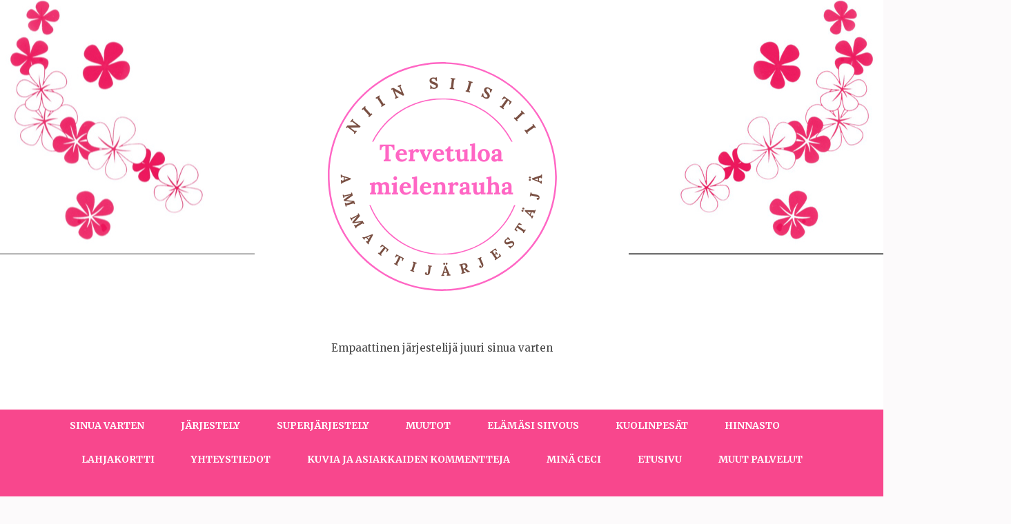

--- FILE ---
content_type: text/html; charset=UTF-8
request_url: https://niinsiistii.com/
body_size: 7041
content:
<!DOCTYPE html>
<html lang="fi">
<head itemscope itemtype="https://schema.org/WebSite">
<meta charset="UTF-8">
<meta name="viewport" content="width=device-width, initial-scale=1">
<link rel="profile" href="http://gmpg.org/xfn/11">
<link rel="pingback" href="https://niinsiistii.com/xmlrpc.php">

<title>Empaattinen järjestelijä juuri sinua varten</title>
<meta name='robots' content='max-image-preview:large' />
<link rel='dns-prefetch' href='//fonts.googleapis.com' />
<link rel="alternate" type="application/rss+xml" title=" &raquo; syöte" href="https://niinsiistii.com/feed/" />
<style id='wp-img-auto-sizes-contain-inline-css' type='text/css'>
img:is([sizes=auto i],[sizes^="auto," i]){contain-intrinsic-size:3000px 1500px}
/*# sourceURL=wp-img-auto-sizes-contain-inline-css */
</style>
<style id='wp-emoji-styles-inline-css' type='text/css'>

	img.wp-smiley, img.emoji {
		display: inline !important;
		border: none !important;
		box-shadow: none !important;
		height: 1em !important;
		width: 1em !important;
		margin: 0 0.07em !important;
		vertical-align: -0.1em !important;
		background: none !important;
		padding: 0 !important;
	}
/*# sourceURL=wp-emoji-styles-inline-css */
</style>
<link rel='stylesheet' id='wp-block-library-css' href='https://niinsiistii.com/wp-includes/css/dist/block-library/style.min.css?ver=6.9' type='text/css' media='all' />
<style id='global-styles-inline-css' type='text/css'>
:root{--wp--preset--aspect-ratio--square: 1;--wp--preset--aspect-ratio--4-3: 4/3;--wp--preset--aspect-ratio--3-4: 3/4;--wp--preset--aspect-ratio--3-2: 3/2;--wp--preset--aspect-ratio--2-3: 2/3;--wp--preset--aspect-ratio--16-9: 16/9;--wp--preset--aspect-ratio--9-16: 9/16;--wp--preset--color--black: #000000;--wp--preset--color--cyan-bluish-gray: #abb8c3;--wp--preset--color--white: #ffffff;--wp--preset--color--pale-pink: #f78da7;--wp--preset--color--vivid-red: #cf2e2e;--wp--preset--color--luminous-vivid-orange: #ff6900;--wp--preset--color--luminous-vivid-amber: #fcb900;--wp--preset--color--light-green-cyan: #7bdcb5;--wp--preset--color--vivid-green-cyan: #00d084;--wp--preset--color--pale-cyan-blue: #8ed1fc;--wp--preset--color--vivid-cyan-blue: #0693e3;--wp--preset--color--vivid-purple: #9b51e0;--wp--preset--gradient--vivid-cyan-blue-to-vivid-purple: linear-gradient(135deg,rgb(6,147,227) 0%,rgb(155,81,224) 100%);--wp--preset--gradient--light-green-cyan-to-vivid-green-cyan: linear-gradient(135deg,rgb(122,220,180) 0%,rgb(0,208,130) 100%);--wp--preset--gradient--luminous-vivid-amber-to-luminous-vivid-orange: linear-gradient(135deg,rgb(252,185,0) 0%,rgb(255,105,0) 100%);--wp--preset--gradient--luminous-vivid-orange-to-vivid-red: linear-gradient(135deg,rgb(255,105,0) 0%,rgb(207,46,46) 100%);--wp--preset--gradient--very-light-gray-to-cyan-bluish-gray: linear-gradient(135deg,rgb(238,238,238) 0%,rgb(169,184,195) 100%);--wp--preset--gradient--cool-to-warm-spectrum: linear-gradient(135deg,rgb(74,234,220) 0%,rgb(151,120,209) 20%,rgb(207,42,186) 40%,rgb(238,44,130) 60%,rgb(251,105,98) 80%,rgb(254,248,76) 100%);--wp--preset--gradient--blush-light-purple: linear-gradient(135deg,rgb(255,206,236) 0%,rgb(152,150,240) 100%);--wp--preset--gradient--blush-bordeaux: linear-gradient(135deg,rgb(254,205,165) 0%,rgb(254,45,45) 50%,rgb(107,0,62) 100%);--wp--preset--gradient--luminous-dusk: linear-gradient(135deg,rgb(255,203,112) 0%,rgb(199,81,192) 50%,rgb(65,88,208) 100%);--wp--preset--gradient--pale-ocean: linear-gradient(135deg,rgb(255,245,203) 0%,rgb(182,227,212) 50%,rgb(51,167,181) 100%);--wp--preset--gradient--electric-grass: linear-gradient(135deg,rgb(202,248,128) 0%,rgb(113,206,126) 100%);--wp--preset--gradient--midnight: linear-gradient(135deg,rgb(2,3,129) 0%,rgb(40,116,252) 100%);--wp--preset--font-size--small: 13px;--wp--preset--font-size--medium: 20px;--wp--preset--font-size--large: 36px;--wp--preset--font-size--x-large: 42px;--wp--preset--spacing--20: 0.44rem;--wp--preset--spacing--30: 0.67rem;--wp--preset--spacing--40: 1rem;--wp--preset--spacing--50: 1.5rem;--wp--preset--spacing--60: 2.25rem;--wp--preset--spacing--70: 3.38rem;--wp--preset--spacing--80: 5.06rem;--wp--preset--shadow--natural: 6px 6px 9px rgba(0, 0, 0, 0.2);--wp--preset--shadow--deep: 12px 12px 50px rgba(0, 0, 0, 0.4);--wp--preset--shadow--sharp: 6px 6px 0px rgba(0, 0, 0, 0.2);--wp--preset--shadow--outlined: 6px 6px 0px -3px rgb(255, 255, 255), 6px 6px rgb(0, 0, 0);--wp--preset--shadow--crisp: 6px 6px 0px rgb(0, 0, 0);}:where(.is-layout-flex){gap: 0.5em;}:where(.is-layout-grid){gap: 0.5em;}body .is-layout-flex{display: flex;}.is-layout-flex{flex-wrap: wrap;align-items: center;}.is-layout-flex > :is(*, div){margin: 0;}body .is-layout-grid{display: grid;}.is-layout-grid > :is(*, div){margin: 0;}:where(.wp-block-columns.is-layout-flex){gap: 2em;}:where(.wp-block-columns.is-layout-grid){gap: 2em;}:where(.wp-block-post-template.is-layout-flex){gap: 1.25em;}:where(.wp-block-post-template.is-layout-grid){gap: 1.25em;}.has-black-color{color: var(--wp--preset--color--black) !important;}.has-cyan-bluish-gray-color{color: var(--wp--preset--color--cyan-bluish-gray) !important;}.has-white-color{color: var(--wp--preset--color--white) !important;}.has-pale-pink-color{color: var(--wp--preset--color--pale-pink) !important;}.has-vivid-red-color{color: var(--wp--preset--color--vivid-red) !important;}.has-luminous-vivid-orange-color{color: var(--wp--preset--color--luminous-vivid-orange) !important;}.has-luminous-vivid-amber-color{color: var(--wp--preset--color--luminous-vivid-amber) !important;}.has-light-green-cyan-color{color: var(--wp--preset--color--light-green-cyan) !important;}.has-vivid-green-cyan-color{color: var(--wp--preset--color--vivid-green-cyan) !important;}.has-pale-cyan-blue-color{color: var(--wp--preset--color--pale-cyan-blue) !important;}.has-vivid-cyan-blue-color{color: var(--wp--preset--color--vivid-cyan-blue) !important;}.has-vivid-purple-color{color: var(--wp--preset--color--vivid-purple) !important;}.has-black-background-color{background-color: var(--wp--preset--color--black) !important;}.has-cyan-bluish-gray-background-color{background-color: var(--wp--preset--color--cyan-bluish-gray) !important;}.has-white-background-color{background-color: var(--wp--preset--color--white) !important;}.has-pale-pink-background-color{background-color: var(--wp--preset--color--pale-pink) !important;}.has-vivid-red-background-color{background-color: var(--wp--preset--color--vivid-red) !important;}.has-luminous-vivid-orange-background-color{background-color: var(--wp--preset--color--luminous-vivid-orange) !important;}.has-luminous-vivid-amber-background-color{background-color: var(--wp--preset--color--luminous-vivid-amber) !important;}.has-light-green-cyan-background-color{background-color: var(--wp--preset--color--light-green-cyan) !important;}.has-vivid-green-cyan-background-color{background-color: var(--wp--preset--color--vivid-green-cyan) !important;}.has-pale-cyan-blue-background-color{background-color: var(--wp--preset--color--pale-cyan-blue) !important;}.has-vivid-cyan-blue-background-color{background-color: var(--wp--preset--color--vivid-cyan-blue) !important;}.has-vivid-purple-background-color{background-color: var(--wp--preset--color--vivid-purple) !important;}.has-black-border-color{border-color: var(--wp--preset--color--black) !important;}.has-cyan-bluish-gray-border-color{border-color: var(--wp--preset--color--cyan-bluish-gray) !important;}.has-white-border-color{border-color: var(--wp--preset--color--white) !important;}.has-pale-pink-border-color{border-color: var(--wp--preset--color--pale-pink) !important;}.has-vivid-red-border-color{border-color: var(--wp--preset--color--vivid-red) !important;}.has-luminous-vivid-orange-border-color{border-color: var(--wp--preset--color--luminous-vivid-orange) !important;}.has-luminous-vivid-amber-border-color{border-color: var(--wp--preset--color--luminous-vivid-amber) !important;}.has-light-green-cyan-border-color{border-color: var(--wp--preset--color--light-green-cyan) !important;}.has-vivid-green-cyan-border-color{border-color: var(--wp--preset--color--vivid-green-cyan) !important;}.has-pale-cyan-blue-border-color{border-color: var(--wp--preset--color--pale-cyan-blue) !important;}.has-vivid-cyan-blue-border-color{border-color: var(--wp--preset--color--vivid-cyan-blue) !important;}.has-vivid-purple-border-color{border-color: var(--wp--preset--color--vivid-purple) !important;}.has-vivid-cyan-blue-to-vivid-purple-gradient-background{background: var(--wp--preset--gradient--vivid-cyan-blue-to-vivid-purple) !important;}.has-light-green-cyan-to-vivid-green-cyan-gradient-background{background: var(--wp--preset--gradient--light-green-cyan-to-vivid-green-cyan) !important;}.has-luminous-vivid-amber-to-luminous-vivid-orange-gradient-background{background: var(--wp--preset--gradient--luminous-vivid-amber-to-luminous-vivid-orange) !important;}.has-luminous-vivid-orange-to-vivid-red-gradient-background{background: var(--wp--preset--gradient--luminous-vivid-orange-to-vivid-red) !important;}.has-very-light-gray-to-cyan-bluish-gray-gradient-background{background: var(--wp--preset--gradient--very-light-gray-to-cyan-bluish-gray) !important;}.has-cool-to-warm-spectrum-gradient-background{background: var(--wp--preset--gradient--cool-to-warm-spectrum) !important;}.has-blush-light-purple-gradient-background{background: var(--wp--preset--gradient--blush-light-purple) !important;}.has-blush-bordeaux-gradient-background{background: var(--wp--preset--gradient--blush-bordeaux) !important;}.has-luminous-dusk-gradient-background{background: var(--wp--preset--gradient--luminous-dusk) !important;}.has-pale-ocean-gradient-background{background: var(--wp--preset--gradient--pale-ocean) !important;}.has-electric-grass-gradient-background{background: var(--wp--preset--gradient--electric-grass) !important;}.has-midnight-gradient-background{background: var(--wp--preset--gradient--midnight) !important;}.has-small-font-size{font-size: var(--wp--preset--font-size--small) !important;}.has-medium-font-size{font-size: var(--wp--preset--font-size--medium) !important;}.has-large-font-size{font-size: var(--wp--preset--font-size--large) !important;}.has-x-large-font-size{font-size: var(--wp--preset--font-size--x-large) !important;}
/*# sourceURL=global-styles-inline-css */
</style>

<style id='classic-theme-styles-inline-css' type='text/css'>
/*! This file is auto-generated */
.wp-block-button__link{color:#fff;background-color:#32373c;border-radius:9999px;box-shadow:none;text-decoration:none;padding:calc(.667em + 2px) calc(1.333em + 2px);font-size:1.125em}.wp-block-file__button{background:#32373c;color:#fff;text-decoration:none}
/*# sourceURL=/wp-includes/css/classic-themes.min.css */
</style>
<link rel='stylesheet' id='feminine-pink-google-fonts-css' href='https://fonts.googleapis.com/css?family=Playfair+Display%3A700italic' type='text/css' media='all' />
<link rel='stylesheet' id='elegant-pink-style-css' href='https://niinsiistii.com/wp-content/themes/elegant-pink/style.css?ver=6.9' type='text/css' media='all' />
<link rel='stylesheet' id='feminine-pink-style-css' href='https://niinsiistii.com/wp-content/themes/feminine-pink/style.css?ver=1.1.0' type='text/css' media='all' />
<link rel='stylesheet' id='owl-carousel-css' href='https://niinsiistii.com/wp-content/themes/elegant-pink/css/owl.carousel.min.css?ver=6.9' type='text/css' media='all' />
<link rel='stylesheet' id='elegant-pink-google-fonts-css' href='https://fonts.googleapis.com/css?family=Merriweather%3A400%2C400i%2C700%2C700i%7CRoboto%3A400%2C500%2C700%2C900%7CDancing+Script%3A400%2C700&#038;ver=6.9#038;display=fallback' type='text/css' media='all' />
<script type="text/javascript" src="https://niinsiistii.com/wp-includes/js/jquery/jquery.min.js?ver=3.7.1" id="jquery-core-js"></script>
<script type="text/javascript" src="https://niinsiistii.com/wp-includes/js/jquery/jquery-migrate.min.js?ver=3.4.1" id="jquery-migrate-js"></script>
<script type="text/javascript" src="https://niinsiistii.com/wp-content/themes/elegant-pink/js/v4-shims.min.js?ver=6.1.1" id="v4-shims-js"></script>
<link rel="https://api.w.org/" href="https://niinsiistii.com/wp-json/" /><link rel="EditURI" type="application/rsd+xml" title="RSD" href="https://niinsiistii.com/xmlrpc.php?rsd" />
<meta name="generator" content="WordPress 6.9" />
    <style>
      .site-header .site-branding .site-title{
        font-size   : 50px;
        font-family : Dancing Script;
        font-weight : 700;
        font-style  : normal;
        }
    </style>
    <meta name="generator" content="Elementor 3.17.2; features: e_dom_optimization, e_optimized_assets_loading, e_optimized_css_loading, additional_custom_breakpoints; settings: css_print_method-external, google_font-enabled, font_display-swap">
</head>

<body class="home wp-custom-logo wp-theme-elegant-pink wp-child-theme-feminine-pink hfeed single-page full-width elementor-default elementor-kit-6" itemscope itemtype="https://schema.org/WebPage">
<div id="page" class="site">	
    <a class="skip-link screen-reader-text" href="#content">Skip to content (Press Enter)</a>
    <div id="mobilemasthead" class="mobile-site-header">
        <div class="container">
            <div class="mobile-site-branding" itemscope itemtype="https://schema.org/Organization">
                <a href="https://niinsiistii.com/" class="custom-logo-link" rel="home" aria-current="page"><img width="355" height="352" src="https://niinsiistii.com/wp-content/uploads/2023/11/cropped-1.png" class="custom-logo" alt="" decoding="async" fetchpriority="high" srcset="https://niinsiistii.com/wp-content/uploads/2023/11/cropped-1.png 355w, https://niinsiistii.com/wp-content/uploads/2023/11/cropped-1-300x297.png 300w, https://niinsiistii.com/wp-content/uploads/2023/11/cropped-1-150x150.png 150w" sizes="(max-width: 355px) 100vw, 355px" /></a>                <div class="text-logo">
                    <p class="site-title" itemprop="name"><a href="https://niinsiistii.com/" rel="home" itemprop="url"></a></p>
                                        <p class="site-description" itemprop="description">Empaattinen järjestelijä juuri sinua varten</p>
                     
                </div>           
            </div><!-- .site-branding -->
            <button class="btn-menu-opener" data-toggle-target=".main-menu-modal" data-toggle-body-class="showing-main-menu-modal" aria-expanded="false" data-set-focus=".close-main-nav-toggle">
                <span></span>
                <span></span>
                <span></span>
            </button>
        </div>
        <div class="mobile-menu">
            <nav id="mobile-site-navigation" class="mobile-main-navigation" role="navigation" itemscope itemtype="https://schema.org/SiteNavigationElement">
                <div class="primary-menu-list main-menu-modal cover-modal" data-modal-target-string=".main-menu-modal">
                    <button class="close close-main-nav-toggle" data-toggle-target=".main-menu-modal" data-toggle-body-class="showing-main-menu-modal" aria-expanded="false" data-set-focus=".main-menu-modal"></button>
                    <form role="search" method="get" class="search-form" action="https://niinsiistii.com/">
				<label>
					<span class="screen-reader-text">Haku:</span>
					<input type="search" class="search-field" placeholder="Haku &hellip;" value="" name="s" />
				</label>
				<input type="submit" class="search-submit" value="Hae" />
			</form>                    <div class="mobile-menu-title" aria-label="Mobile">
                        <div class="menu-hinnat-container"><ul id="mobile-primary-menu" class="nav-menu main-menu-modal"><li id="menu-item-180" class="menu-item menu-item-type-post_type menu-item-object-page menu-item-home menu-item-180"><a href="https://niinsiistii.com/">SINUA VARTEN</a></li>
<li id="menu-item-170" class="menu-item menu-item-type-post_type menu-item-object-page menu-item-170"><a href="https://niinsiistii.com/jarjestely-2/">Järjestely</a></li>
<li id="menu-item-173" class="menu-item menu-item-type-post_type menu-item-object-page menu-item-173"><a href="https://niinsiistii.com/superjarjestely/">Superjärjestely</a></li>
<li id="menu-item-172" class="menu-item menu-item-type-post_type menu-item-object-page menu-item-172"><a href="https://niinsiistii.com/muuttojarjestely/">Muutot</a></li>
<li id="menu-item-292" class="menu-item menu-item-type-post_type menu-item-object-page menu-item-292"><a href="https://niinsiistii.com/elamasi-siivous/">Elämäsi siivous</a></li>
<li id="menu-item-174" class="menu-item menu-item-type-post_type menu-item-object-page menu-item-174"><a href="https://niinsiistii.com/kuolinpesajarjestely/">Kuolinpesät</a></li>
<li id="menu-item-175" class="menu-item menu-item-type-post_type menu-item-object-page menu-item-175"><a href="https://niinsiistii.com/hinnasto/">Hinnasto</a></li>
<li id="menu-item-176" class="menu-item menu-item-type-post_type menu-item-object-page menu-item-176"><a href="https://niinsiistii.com/lahjakortti/">Lahjakortti</a></li>
<li id="menu-item-294" class="menu-item menu-item-type-post_type menu-item-object-page menu-item-294"><a href="https://niinsiistii.com/etusivu/">Yhteystiedot</a></li>
<li id="menu-item-177" class="menu-item menu-item-type-post_type menu-item-object-page menu-item-177"><a href="https://niinsiistii.com/kuvia-ja-asiakkaiden-kommentteja/">Kuvia ja asiakkaiden kommentteja</a></li>
<li id="menu-item-240" class="menu-item menu-item-type-post_type menu-item-object-page menu-item-240"><a href="https://niinsiistii.com/mina-ihan-ite/">Minä Ceci</a></li>
<li id="menu-item-216" class="menu-item menu-item-type-custom menu-item-object-custom current-menu-item current_page_item menu-item-home menu-item-216"><a href="https://niinsiistii.com/" aria-current="page">Etusivu</a></li>
<li id="menu-item-381" class="menu-item menu-item-type-post_type menu-item-object-page menu-item-381"><a href="https://niinsiistii.com/muut-palvelut/">Muut palvelut</a></li>
</ul></div>                    </div>
                                    </div>               
            </nav><!-- #mobile-site-navigation -->
        </div>
    </div>
	<header id="masthead" class="site-header" role="banner" itemscope itemtype="https://schema.org/WPHeader">
            
        <div class="header-t">
            <div class="container">
                <div class="site-branding" itemscope itemtype="https://schema.org/Organization">
                    <a href="https://niinsiistii.com/" class="custom-logo-link" rel="home" aria-current="page"><img width="355" height="352" src="https://niinsiistii.com/wp-content/uploads/2023/11/cropped-1.png" class="custom-logo" alt="" decoding="async" srcset="https://niinsiistii.com/wp-content/uploads/2023/11/cropped-1.png 355w, https://niinsiistii.com/wp-content/uploads/2023/11/cropped-1-300x297.png 300w, https://niinsiistii.com/wp-content/uploads/2023/11/cropped-1-150x150.png 150w" sizes="(max-width: 355px) 100vw, 355px" /></a>                        <p class="site-title" itemprop="name"><a href="https://niinsiistii.com/" rel="home" itemprop="url"></a></p>
                                        <p class="site-description" itemprop="description">Empaattinen järjestelijä juuri sinua varten</p>
                                
                </div><!-- .site-branding -->
            </div><!-- .container -->
        </div>

        <div class="header-b">
            <div class="container">

                <nav id="site-navigation" class="main-navigation" role="navigation" itemscope itemtype="https://schema.org/SiteNavigationElement">
                    <button class="menu-toggle" aria-controls="primary-menu" aria-expanded="false">Primary Menu</button>
                    <div class="menu-hinnat-container"><ul id="primary-menu" class="menu"><li class="menu-item menu-item-type-post_type menu-item-object-page menu-item-home menu-item-180"><a href="https://niinsiistii.com/">SINUA VARTEN</a></li>
<li class="menu-item menu-item-type-post_type menu-item-object-page menu-item-170"><a href="https://niinsiistii.com/jarjestely-2/">Järjestely</a></li>
<li class="menu-item menu-item-type-post_type menu-item-object-page menu-item-173"><a href="https://niinsiistii.com/superjarjestely/">Superjärjestely</a></li>
<li class="menu-item menu-item-type-post_type menu-item-object-page menu-item-172"><a href="https://niinsiistii.com/muuttojarjestely/">Muutot</a></li>
<li class="menu-item menu-item-type-post_type menu-item-object-page menu-item-292"><a href="https://niinsiistii.com/elamasi-siivous/">Elämäsi siivous</a></li>
<li class="menu-item menu-item-type-post_type menu-item-object-page menu-item-174"><a href="https://niinsiistii.com/kuolinpesajarjestely/">Kuolinpesät</a></li>
<li class="menu-item menu-item-type-post_type menu-item-object-page menu-item-175"><a href="https://niinsiistii.com/hinnasto/">Hinnasto</a></li>
<li class="menu-item menu-item-type-post_type menu-item-object-page menu-item-176"><a href="https://niinsiistii.com/lahjakortti/">Lahjakortti</a></li>
<li class="menu-item menu-item-type-post_type menu-item-object-page menu-item-294"><a href="https://niinsiistii.com/etusivu/">Yhteystiedot</a></li>
<li class="menu-item menu-item-type-post_type menu-item-object-page menu-item-177"><a href="https://niinsiistii.com/kuvia-ja-asiakkaiden-kommentteja/">Kuvia ja asiakkaiden kommentteja</a></li>
<li class="menu-item menu-item-type-post_type menu-item-object-page menu-item-240"><a href="https://niinsiistii.com/mina-ihan-ite/">Minä Ceci</a></li>
<li class="menu-item menu-item-type-custom menu-item-object-custom current-menu-item current_page_item menu-item-home menu-item-216"><a href="https://niinsiistii.com/" aria-current="page">Etusivu</a></li>
<li class="menu-item menu-item-type-post_type menu-item-object-page menu-item-381"><a href="https://niinsiistii.com/muut-palvelut/">Muut palvelut</a></li>
</ul></div>                </nav><!-- #site-navigation -->

                <div class="tools">
                    
                    <div class="form-section">
                        <button id="btn-search" class="search-btn" data-toggle-target=".header-search-modal" data-toggle-body-class="showing-search-modal" aria-expanded="false" data-set-focus=".header-search-modal .search-field">
                            <i class="fa fa-search"></i>
                        </button>
                        <div class="search-form-holder header-search-modal cover-modal" data-modal-target-string=".header-search-modal">
                            <form role="search" method="get" class="search-form" action="https://niinsiistii.com/">
				<label>
					<span class="screen-reader-text">Haku:</span>
					<input type="search" class="search-field" placeholder="Haku &hellip;" value="" name="s" />
				</label>
				<input type="submit" class="search-submit" value="Hae" />
			</form>                            <button class="btn-form-close" data-toggle-target=".header-search-modal" data-toggle-body-class="showing-search-modal" aria-expanded="false" data-set-focus=".header-search-modal">  </button>
                        </div>
                    </div>
                </div>
            </container>
        </div>          
   </header><!-- #masthead -->
    
                <div class="slideshow">
                <div id="imageGallery" class="owl-carousel owl-theme">
                                    <div>
                        <a href="https://niinsiistii.com/2023/12/04/pitaisi-taytyisi/"></a>
                                                <div class="banner-text">
                            <div class="text">
                                                           
                                <strong class="title">Pitäisi? Täytyisi?</strong>
                                <p>No tehdään kaikki pois alta, jotta saat tilaa hengittää. Olen apunasi/tukenasi. Hyvä tästä&hellip;</p>
                                <a href="https://niinsiistii.com/2023/12/04/pitaisi-taytyisi/" class="btn-readmore">Read More</a>
                            </div>
                        </div>
                                            </div>
                                        <div>
                        <a href="https://niinsiistii.com/2023/11/25/282/"></a>
                                                <div class="banner-text">
                            <div class="text">
                                                           
                                <strong class="title"></strong>
                                <p>Linkit ja etusivu kesken. Lisään myös kuvia myöhemmin. Olen ammattijärestäjä, en tietokone nero&hellip;</p>
                                <a href="https://niinsiistii.com/2023/11/25/282/" class="btn-readmore">Read More</a>
                            </div>
                        </div>
                                            </div>
                                    </div>
            </div>
            
    <div class="container">
                    <div id="content" class="site-content">
        
	<div id="primary" class="content-area">
		<main id="main" class="site-main" role="main">            
			
<article id="post-323" class="post-323 post type-post status-publish format-standard hentry category-yleinen latest_post">
	    <div class="text-holder">
            	<div class="entry-content">
    		<p>No tehdään kaikki pois alta, jotta saat tilaa hengittää. Olen apunasi/tukenasi. Hyvä tästä tulee.</p>
    	</div><!-- .entry-content -->
    </div>
	<footer class="entry-footer">
			</footer><!-- .entry-footer -->
</article><!-- #post-## -->

<article id="post-282" class="post-282 post type-post status-publish format-standard hentry category-yleinen latest_post">
	    <div class="text-holder">
            	<div class="entry-content">
    		<p>Linkit ja etusivu kesken.</p>
<p>Lisään myös kuvia myöhemmin.</p>
<p>Olen ammattijärestäjä, en tietokone nero ;). Anteeksi, kun kestää. Kaikkea ei voi osata.</p>
    	</div><!-- .entry-content -->
    </div>
	<footer class="entry-footer">
			</footer><!-- .entry-footer -->
</article><!-- #post-## -->
            
		</main><!-- #main -->
	</div><!-- #primary -->


        	</div><!-- #content -->
        
    	<footer class="site-footer">
			            <div class="site-info">

                <span>
                Copyright &copy; 2026 <a href="https://niinsiistii.com/"></a>.</span>                </span>

                <span>
                    Feminine Pink | Developed By                    <a href="https://rarathemes.com/" rel="nofollow" target="_blank">Rara Theme</a>
                </span>

                <span>Powered by: <a href="https://wordpress.org/" target="_blank" rel="nofollow noopener">WordPress</a>                </span>

                            </div>
		</footer>
        
        <div class="overlay"></div>
        
    </div><!-- .container -->
    
</div><!-- #page -->

<script type="speculationrules">
{"prefetch":[{"source":"document","where":{"and":[{"href_matches":"/*"},{"not":{"href_matches":["/wp-*.php","/wp-admin/*","/wp-content/uploads/*","/wp-content/*","/wp-content/plugins/*","/wp-content/themes/feminine-pink/*","/wp-content/themes/elegant-pink/*","/*\\?(.+)"]}},{"not":{"selector_matches":"a[rel~=\"nofollow\"]"}},{"not":{"selector_matches":".no-prefetch, .no-prefetch a"}}]},"eagerness":"conservative"}]}
</script>
<script type="text/javascript" src="https://niinsiistii.com/wp-content/themes/feminine-pink/js/custom.js?ver=1.1.0" id="feminine-pink-custom-js-js"></script>
<script type="text/javascript" src="https://niinsiistii.com/wp-content/themes/elegant-pink/js/all.min.js?ver=6.1.1" id="all-js"></script>
<script type="text/javascript" src="https://niinsiistii.com/wp-content/themes/elegant-pink/js/owl.carousel.min.js?ver=1.1.5" id="owl-carousel-js"></script>
<script type="text/javascript" src="https://niinsiistii.com/wp-content/themes/elegant-pink/js/owlcarousel2-a11ylayer.min.js?ver=0.2.1" id="owlcarousel2-a11ylayer-js"></script>
<script type="text/javascript" src="https://niinsiistii.com/wp-content/themes/elegant-pink/js/modal-accessibility.min.js?ver=1.1.0" id="elegant-pink-modal-accessibility-js"></script>
<script type="text/javascript" src="https://niinsiistii.com/wp-includes/js/imagesloaded.min.js?ver=5.0.0" id="imagesloaded-js"></script>
<script type="text/javascript" src="https://niinsiistii.com/wp-includes/js/masonry.min.js?ver=4.2.2" id="masonry-js"></script>
<script type="text/javascript" id="elegant-pink-custom-js-js-extra">
/* <![CDATA[ */
var elegant_pink_data = {"auto":"1","loop":"1","option":"1","mode":"fade","speed":"400","pause":"6000","rtl":"","ajax_url":"https://niinsiistii.com/wp-admin/admin-ajax.php","elegant_pink_nonce":"38a01f21e6"};
//# sourceURL=elegant-pink-custom-js-js-extra
/* ]]> */
</script>
<script type="text/javascript" src="https://niinsiistii.com/wp-content/themes/elegant-pink/js/custom.min.js?ver=1.1.0" id="elegant-pink-custom-js-js"></script>
<script id="wp-emoji-settings" type="application/json">
{"baseUrl":"https://s.w.org/images/core/emoji/17.0.2/72x72/","ext":".png","svgUrl":"https://s.w.org/images/core/emoji/17.0.2/svg/","svgExt":".svg","source":{"concatemoji":"https://niinsiistii.com/wp-includes/js/wp-emoji-release.min.js?ver=6.9"}}
</script>
<script type="module">
/* <![CDATA[ */
/*! This file is auto-generated */
const a=JSON.parse(document.getElementById("wp-emoji-settings").textContent),o=(window._wpemojiSettings=a,"wpEmojiSettingsSupports"),s=["flag","emoji"];function i(e){try{var t={supportTests:e,timestamp:(new Date).valueOf()};sessionStorage.setItem(o,JSON.stringify(t))}catch(e){}}function c(e,t,n){e.clearRect(0,0,e.canvas.width,e.canvas.height),e.fillText(t,0,0);t=new Uint32Array(e.getImageData(0,0,e.canvas.width,e.canvas.height).data);e.clearRect(0,0,e.canvas.width,e.canvas.height),e.fillText(n,0,0);const a=new Uint32Array(e.getImageData(0,0,e.canvas.width,e.canvas.height).data);return t.every((e,t)=>e===a[t])}function p(e,t){e.clearRect(0,0,e.canvas.width,e.canvas.height),e.fillText(t,0,0);var n=e.getImageData(16,16,1,1);for(let e=0;e<n.data.length;e++)if(0!==n.data[e])return!1;return!0}function u(e,t,n,a){switch(t){case"flag":return n(e,"\ud83c\udff3\ufe0f\u200d\u26a7\ufe0f","\ud83c\udff3\ufe0f\u200b\u26a7\ufe0f")?!1:!n(e,"\ud83c\udde8\ud83c\uddf6","\ud83c\udde8\u200b\ud83c\uddf6")&&!n(e,"\ud83c\udff4\udb40\udc67\udb40\udc62\udb40\udc65\udb40\udc6e\udb40\udc67\udb40\udc7f","\ud83c\udff4\u200b\udb40\udc67\u200b\udb40\udc62\u200b\udb40\udc65\u200b\udb40\udc6e\u200b\udb40\udc67\u200b\udb40\udc7f");case"emoji":return!a(e,"\ud83e\u1fac8")}return!1}function f(e,t,n,a){let r;const o=(r="undefined"!=typeof WorkerGlobalScope&&self instanceof WorkerGlobalScope?new OffscreenCanvas(300,150):document.createElement("canvas")).getContext("2d",{willReadFrequently:!0}),s=(o.textBaseline="top",o.font="600 32px Arial",{});return e.forEach(e=>{s[e]=t(o,e,n,a)}),s}function r(e){var t=document.createElement("script");t.src=e,t.defer=!0,document.head.appendChild(t)}a.supports={everything:!0,everythingExceptFlag:!0},new Promise(t=>{let n=function(){try{var e=JSON.parse(sessionStorage.getItem(o));if("object"==typeof e&&"number"==typeof e.timestamp&&(new Date).valueOf()<e.timestamp+604800&&"object"==typeof e.supportTests)return e.supportTests}catch(e){}return null}();if(!n){if("undefined"!=typeof Worker&&"undefined"!=typeof OffscreenCanvas&&"undefined"!=typeof URL&&URL.createObjectURL&&"undefined"!=typeof Blob)try{var e="postMessage("+f.toString()+"("+[JSON.stringify(s),u.toString(),c.toString(),p.toString()].join(",")+"));",a=new Blob([e],{type:"text/javascript"});const r=new Worker(URL.createObjectURL(a),{name:"wpTestEmojiSupports"});return void(r.onmessage=e=>{i(n=e.data),r.terminate(),t(n)})}catch(e){}i(n=f(s,u,c,p))}t(n)}).then(e=>{for(const n in e)a.supports[n]=e[n],a.supports.everything=a.supports.everything&&a.supports[n],"flag"!==n&&(a.supports.everythingExceptFlag=a.supports.everythingExceptFlag&&a.supports[n]);var t;a.supports.everythingExceptFlag=a.supports.everythingExceptFlag&&!a.supports.flag,a.supports.everything||((t=a.source||{}).concatemoji?r(t.concatemoji):t.wpemoji&&t.twemoji&&(r(t.twemoji),r(t.wpemoji)))});
//# sourceURL=https://niinsiistii.com/wp-includes/js/wp-emoji-loader.min.js
/* ]]> */
</script>

</body>
</html>
